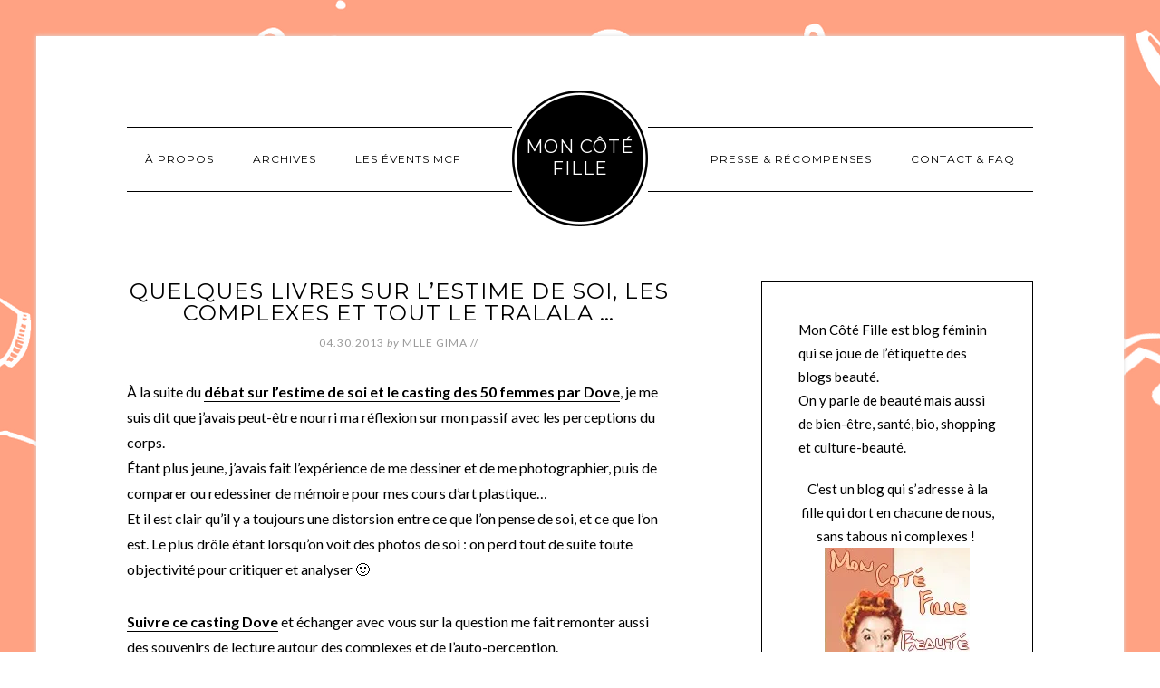

--- FILE ---
content_type: text/html; charset=UTF-8
request_url: http://www.moncotefille.net/tag/complexes/
body_size: 17208
content:
<!DOCTYPE html>
<html lang="fr-FR">
<head >
<meta charset="UTF-8" />
<meta name="viewport" content="width=device-width, initial-scale=1" />
<title>complexes</title>
<meta name='robots' content='max-image-preview:large' />
	<style>img:is([sizes="auto" i], [sizes^="auto," i]) { contain-intrinsic-size: 3000px 1500px }</style>
	<link rel='dns-prefetch' href='//secure.gravatar.com' />
<link rel='dns-prefetch' href='//stats.wp.com' />
<link rel='dns-prefetch' href='//fonts.googleapis.com' />
<link rel='dns-prefetch' href='//v0.wordpress.com' />
<link rel='dns-prefetch' href='//jetpack.wordpress.com' />
<link rel='dns-prefetch' href='//s0.wp.com' />
<link rel='dns-prefetch' href='//public-api.wordpress.com' />
<link rel='dns-prefetch' href='//0.gravatar.com' />
<link rel='dns-prefetch' href='//1.gravatar.com' />
<link rel='dns-prefetch' href='//2.gravatar.com' />
<link rel='dns-prefetch' href='//widgets.wp.com' />
<link rel='preconnect' href='//i0.wp.com' />
<link rel="alternate" type="application/rss+xml" title="Mon Côté Fille &raquo; Flux" href="https://www.moncotefille.net/feed/" />
<link rel="alternate" type="application/rss+xml" title="Mon Côté Fille &raquo; Flux des commentaires" href="https://www.moncotefille.net/comments/feed/" />
<link rel="alternate" type="application/rss+xml" title="Mon Côté Fille &raquo; Flux de l’étiquette complexes" href="https://www.moncotefille.net/tag/complexes/feed/" />
<link rel="canonical" href="https://www.moncotefille.net/tag/complexes/" />
<script type="text/javascript">
/* <![CDATA[ */
window._wpemojiSettings = {"baseUrl":"https:\/\/s.w.org\/images\/core\/emoji\/16.0.1\/72x72\/","ext":".png","svgUrl":"https:\/\/s.w.org\/images\/core\/emoji\/16.0.1\/svg\/","svgExt":".svg","source":{"concatemoji":"https:\/\/www.moncotefille.net\/wp-includes\/js\/wp-emoji-release.min.js?ver=6.8.3"}};
/*! This file is auto-generated */
!function(s,n){var o,i,e;function c(e){try{var t={supportTests:e,timestamp:(new Date).valueOf()};sessionStorage.setItem(o,JSON.stringify(t))}catch(e){}}function p(e,t,n){e.clearRect(0,0,e.canvas.width,e.canvas.height),e.fillText(t,0,0);var t=new Uint32Array(e.getImageData(0,0,e.canvas.width,e.canvas.height).data),a=(e.clearRect(0,0,e.canvas.width,e.canvas.height),e.fillText(n,0,0),new Uint32Array(e.getImageData(0,0,e.canvas.width,e.canvas.height).data));return t.every(function(e,t){return e===a[t]})}function u(e,t){e.clearRect(0,0,e.canvas.width,e.canvas.height),e.fillText(t,0,0);for(var n=e.getImageData(16,16,1,1),a=0;a<n.data.length;a++)if(0!==n.data[a])return!1;return!0}function f(e,t,n,a){switch(t){case"flag":return n(e,"\ud83c\udff3\ufe0f\u200d\u26a7\ufe0f","\ud83c\udff3\ufe0f\u200b\u26a7\ufe0f")?!1:!n(e,"\ud83c\udde8\ud83c\uddf6","\ud83c\udde8\u200b\ud83c\uddf6")&&!n(e,"\ud83c\udff4\udb40\udc67\udb40\udc62\udb40\udc65\udb40\udc6e\udb40\udc67\udb40\udc7f","\ud83c\udff4\u200b\udb40\udc67\u200b\udb40\udc62\u200b\udb40\udc65\u200b\udb40\udc6e\u200b\udb40\udc67\u200b\udb40\udc7f");case"emoji":return!a(e,"\ud83e\udedf")}return!1}function g(e,t,n,a){var r="undefined"!=typeof WorkerGlobalScope&&self instanceof WorkerGlobalScope?new OffscreenCanvas(300,150):s.createElement("canvas"),o=r.getContext("2d",{willReadFrequently:!0}),i=(o.textBaseline="top",o.font="600 32px Arial",{});return e.forEach(function(e){i[e]=t(o,e,n,a)}),i}function t(e){var t=s.createElement("script");t.src=e,t.defer=!0,s.head.appendChild(t)}"undefined"!=typeof Promise&&(o="wpEmojiSettingsSupports",i=["flag","emoji"],n.supports={everything:!0,everythingExceptFlag:!0},e=new Promise(function(e){s.addEventListener("DOMContentLoaded",e,{once:!0})}),new Promise(function(t){var n=function(){try{var e=JSON.parse(sessionStorage.getItem(o));if("object"==typeof e&&"number"==typeof e.timestamp&&(new Date).valueOf()<e.timestamp+604800&&"object"==typeof e.supportTests)return e.supportTests}catch(e){}return null}();if(!n){if("undefined"!=typeof Worker&&"undefined"!=typeof OffscreenCanvas&&"undefined"!=typeof URL&&URL.createObjectURL&&"undefined"!=typeof Blob)try{var e="postMessage("+g.toString()+"("+[JSON.stringify(i),f.toString(),p.toString(),u.toString()].join(",")+"));",a=new Blob([e],{type:"text/javascript"}),r=new Worker(URL.createObjectURL(a),{name:"wpTestEmojiSupports"});return void(r.onmessage=function(e){c(n=e.data),r.terminate(),t(n)})}catch(e){}c(n=g(i,f,p,u))}t(n)}).then(function(e){for(var t in e)n.supports[t]=e[t],n.supports.everything=n.supports.everything&&n.supports[t],"flag"!==t&&(n.supports.everythingExceptFlag=n.supports.everythingExceptFlag&&n.supports[t]);n.supports.everythingExceptFlag=n.supports.everythingExceptFlag&&!n.supports.flag,n.DOMReady=!1,n.readyCallback=function(){n.DOMReady=!0}}).then(function(){return e}).then(function(){var e;n.supports.everything||(n.readyCallback(),(e=n.source||{}).concatemoji?t(e.concatemoji):e.wpemoji&&e.twemoji&&(t(e.twemoji),t(e.wpemoji)))}))}((window,document),window._wpemojiSettings);
/* ]]> */
</script>
<link rel='stylesheet' id='modern-studio-pro-theme-css' href='https://www.moncotefille.net/wp-content/themes/modern-studio-pro/style.css?ver=1.0' type='text/css' media='all' />
<style id='modern-studio-pro-theme-inline-css' type='text/css'>

		a,
		.after-entry a:hover,
		.archive-description a:hover,
		.author-box a:hover,
		.breadcrumb a:hover,
		.comment-respond a:hover,
		.entry-comments a:hover,
		.entry-content a:hover,
		.entry-title a:hover,
		.footer-widgets a:hover,
		.genesis-nav-menu a:hover,
		.genesis-nav-menu .sub-menu a:hover,
		.pagination a:hover,
		.sidebar a:hover,
		.site-footer a:hover,
		.sticky-message a:hover {
			color: #000000;
		}
		
		.after-entry a,
		.after-entry a:hover,
		.archive-description a,
		.archive-description a:hover,
		.author-box a,
		.author-box a:hover,
		.breadcrumb a,		
		.breadcrumb a:hover,
		.comment-respond a,
		.comment-respond a:hover,
		.entry-comments a,
		.entry-comments a:hover,
		.entry-content a,
		.entry-content a:hover,
		.footer-widgets a,
		.footer-widgets a:hover,
		.pagination a,
		.pagination a:hover,
		.sidebar a,
		.sidebar a:hover,		
		.site-footer a,
		.site-footer a:hover,
		.sticky-message a,
		.sticky-message a:hover {
			border-color: #000000;
		}
		
</style>
<style id='wp-emoji-styles-inline-css' type='text/css'>

	img.wp-smiley, img.emoji {
		display: inline !important;
		border: none !important;
		box-shadow: none !important;
		height: 1em !important;
		width: 1em !important;
		margin: 0 0.07em !important;
		vertical-align: -0.1em !important;
		background: none !important;
		padding: 0 !important;
	}
</style>
<link rel='stylesheet' id='wp-block-library-css' href='https://www.moncotefille.net/wp-includes/css/dist/block-library/style.min.css?ver=6.8.3' type='text/css' media='all' />
<style id='classic-theme-styles-inline-css' type='text/css'>
/*! This file is auto-generated */
.wp-block-button__link{color:#fff;background-color:#32373c;border-radius:9999px;box-shadow:none;text-decoration:none;padding:calc(.667em + 2px) calc(1.333em + 2px);font-size:1.125em}.wp-block-file__button{background:#32373c;color:#fff;text-decoration:none}
</style>
<link rel='stylesheet' id='mediaelement-css' href='https://www.moncotefille.net/wp-includes/js/mediaelement/mediaelementplayer-legacy.min.css?ver=4.2.17' type='text/css' media='all' />
<link rel='stylesheet' id='wp-mediaelement-css' href='https://www.moncotefille.net/wp-includes/js/mediaelement/wp-mediaelement.min.css?ver=6.8.3' type='text/css' media='all' />
<style id='jetpack-sharing-buttons-style-inline-css' type='text/css'>
.jetpack-sharing-buttons__services-list{display:flex;flex-direction:row;flex-wrap:wrap;gap:0;list-style-type:none;margin:5px;padding:0}.jetpack-sharing-buttons__services-list.has-small-icon-size{font-size:12px}.jetpack-sharing-buttons__services-list.has-normal-icon-size{font-size:16px}.jetpack-sharing-buttons__services-list.has-large-icon-size{font-size:24px}.jetpack-sharing-buttons__services-list.has-huge-icon-size{font-size:36px}@media print{.jetpack-sharing-buttons__services-list{display:none!important}}.editor-styles-wrapper .wp-block-jetpack-sharing-buttons{gap:0;padding-inline-start:0}ul.jetpack-sharing-buttons__services-list.has-background{padding:1.25em 2.375em}
</style>
<style id='global-styles-inline-css' type='text/css'>
:root{--wp--preset--aspect-ratio--square: 1;--wp--preset--aspect-ratio--4-3: 4/3;--wp--preset--aspect-ratio--3-4: 3/4;--wp--preset--aspect-ratio--3-2: 3/2;--wp--preset--aspect-ratio--2-3: 2/3;--wp--preset--aspect-ratio--16-9: 16/9;--wp--preset--aspect-ratio--9-16: 9/16;--wp--preset--color--black: #000000;--wp--preset--color--cyan-bluish-gray: #abb8c3;--wp--preset--color--white: #ffffff;--wp--preset--color--pale-pink: #f78da7;--wp--preset--color--vivid-red: #cf2e2e;--wp--preset--color--luminous-vivid-orange: #ff6900;--wp--preset--color--luminous-vivid-amber: #fcb900;--wp--preset--color--light-green-cyan: #7bdcb5;--wp--preset--color--vivid-green-cyan: #00d084;--wp--preset--color--pale-cyan-blue: #8ed1fc;--wp--preset--color--vivid-cyan-blue: #0693e3;--wp--preset--color--vivid-purple: #9b51e0;--wp--preset--gradient--vivid-cyan-blue-to-vivid-purple: linear-gradient(135deg,rgba(6,147,227,1) 0%,rgb(155,81,224) 100%);--wp--preset--gradient--light-green-cyan-to-vivid-green-cyan: linear-gradient(135deg,rgb(122,220,180) 0%,rgb(0,208,130) 100%);--wp--preset--gradient--luminous-vivid-amber-to-luminous-vivid-orange: linear-gradient(135deg,rgba(252,185,0,1) 0%,rgba(255,105,0,1) 100%);--wp--preset--gradient--luminous-vivid-orange-to-vivid-red: linear-gradient(135deg,rgba(255,105,0,1) 0%,rgb(207,46,46) 100%);--wp--preset--gradient--very-light-gray-to-cyan-bluish-gray: linear-gradient(135deg,rgb(238,238,238) 0%,rgb(169,184,195) 100%);--wp--preset--gradient--cool-to-warm-spectrum: linear-gradient(135deg,rgb(74,234,220) 0%,rgb(151,120,209) 20%,rgb(207,42,186) 40%,rgb(238,44,130) 60%,rgb(251,105,98) 80%,rgb(254,248,76) 100%);--wp--preset--gradient--blush-light-purple: linear-gradient(135deg,rgb(255,206,236) 0%,rgb(152,150,240) 100%);--wp--preset--gradient--blush-bordeaux: linear-gradient(135deg,rgb(254,205,165) 0%,rgb(254,45,45) 50%,rgb(107,0,62) 100%);--wp--preset--gradient--luminous-dusk: linear-gradient(135deg,rgb(255,203,112) 0%,rgb(199,81,192) 50%,rgb(65,88,208) 100%);--wp--preset--gradient--pale-ocean: linear-gradient(135deg,rgb(255,245,203) 0%,rgb(182,227,212) 50%,rgb(51,167,181) 100%);--wp--preset--gradient--electric-grass: linear-gradient(135deg,rgb(202,248,128) 0%,rgb(113,206,126) 100%);--wp--preset--gradient--midnight: linear-gradient(135deg,rgb(2,3,129) 0%,rgb(40,116,252) 100%);--wp--preset--font-size--small: 13px;--wp--preset--font-size--medium: 20px;--wp--preset--font-size--large: 36px;--wp--preset--font-size--x-large: 42px;--wp--preset--spacing--20: 0.44rem;--wp--preset--spacing--30: 0.67rem;--wp--preset--spacing--40: 1rem;--wp--preset--spacing--50: 1.5rem;--wp--preset--spacing--60: 2.25rem;--wp--preset--spacing--70: 3.38rem;--wp--preset--spacing--80: 5.06rem;--wp--preset--shadow--natural: 6px 6px 9px rgba(0, 0, 0, 0.2);--wp--preset--shadow--deep: 12px 12px 50px rgba(0, 0, 0, 0.4);--wp--preset--shadow--sharp: 6px 6px 0px rgba(0, 0, 0, 0.2);--wp--preset--shadow--outlined: 6px 6px 0px -3px rgba(255, 255, 255, 1), 6px 6px rgba(0, 0, 0, 1);--wp--preset--shadow--crisp: 6px 6px 0px rgba(0, 0, 0, 1);}:where(.is-layout-flex){gap: 0.5em;}:where(.is-layout-grid){gap: 0.5em;}body .is-layout-flex{display: flex;}.is-layout-flex{flex-wrap: wrap;align-items: center;}.is-layout-flex > :is(*, div){margin: 0;}body .is-layout-grid{display: grid;}.is-layout-grid > :is(*, div){margin: 0;}:where(.wp-block-columns.is-layout-flex){gap: 2em;}:where(.wp-block-columns.is-layout-grid){gap: 2em;}:where(.wp-block-post-template.is-layout-flex){gap: 1.25em;}:where(.wp-block-post-template.is-layout-grid){gap: 1.25em;}.has-black-color{color: var(--wp--preset--color--black) !important;}.has-cyan-bluish-gray-color{color: var(--wp--preset--color--cyan-bluish-gray) !important;}.has-white-color{color: var(--wp--preset--color--white) !important;}.has-pale-pink-color{color: var(--wp--preset--color--pale-pink) !important;}.has-vivid-red-color{color: var(--wp--preset--color--vivid-red) !important;}.has-luminous-vivid-orange-color{color: var(--wp--preset--color--luminous-vivid-orange) !important;}.has-luminous-vivid-amber-color{color: var(--wp--preset--color--luminous-vivid-amber) !important;}.has-light-green-cyan-color{color: var(--wp--preset--color--light-green-cyan) !important;}.has-vivid-green-cyan-color{color: var(--wp--preset--color--vivid-green-cyan) !important;}.has-pale-cyan-blue-color{color: var(--wp--preset--color--pale-cyan-blue) !important;}.has-vivid-cyan-blue-color{color: var(--wp--preset--color--vivid-cyan-blue) !important;}.has-vivid-purple-color{color: var(--wp--preset--color--vivid-purple) !important;}.has-black-background-color{background-color: var(--wp--preset--color--black) !important;}.has-cyan-bluish-gray-background-color{background-color: var(--wp--preset--color--cyan-bluish-gray) !important;}.has-white-background-color{background-color: var(--wp--preset--color--white) !important;}.has-pale-pink-background-color{background-color: var(--wp--preset--color--pale-pink) !important;}.has-vivid-red-background-color{background-color: var(--wp--preset--color--vivid-red) !important;}.has-luminous-vivid-orange-background-color{background-color: var(--wp--preset--color--luminous-vivid-orange) !important;}.has-luminous-vivid-amber-background-color{background-color: var(--wp--preset--color--luminous-vivid-amber) !important;}.has-light-green-cyan-background-color{background-color: var(--wp--preset--color--light-green-cyan) !important;}.has-vivid-green-cyan-background-color{background-color: var(--wp--preset--color--vivid-green-cyan) !important;}.has-pale-cyan-blue-background-color{background-color: var(--wp--preset--color--pale-cyan-blue) !important;}.has-vivid-cyan-blue-background-color{background-color: var(--wp--preset--color--vivid-cyan-blue) !important;}.has-vivid-purple-background-color{background-color: var(--wp--preset--color--vivid-purple) !important;}.has-black-border-color{border-color: var(--wp--preset--color--black) !important;}.has-cyan-bluish-gray-border-color{border-color: var(--wp--preset--color--cyan-bluish-gray) !important;}.has-white-border-color{border-color: var(--wp--preset--color--white) !important;}.has-pale-pink-border-color{border-color: var(--wp--preset--color--pale-pink) !important;}.has-vivid-red-border-color{border-color: var(--wp--preset--color--vivid-red) !important;}.has-luminous-vivid-orange-border-color{border-color: var(--wp--preset--color--luminous-vivid-orange) !important;}.has-luminous-vivid-amber-border-color{border-color: var(--wp--preset--color--luminous-vivid-amber) !important;}.has-light-green-cyan-border-color{border-color: var(--wp--preset--color--light-green-cyan) !important;}.has-vivid-green-cyan-border-color{border-color: var(--wp--preset--color--vivid-green-cyan) !important;}.has-pale-cyan-blue-border-color{border-color: var(--wp--preset--color--pale-cyan-blue) !important;}.has-vivid-cyan-blue-border-color{border-color: var(--wp--preset--color--vivid-cyan-blue) !important;}.has-vivid-purple-border-color{border-color: var(--wp--preset--color--vivid-purple) !important;}.has-vivid-cyan-blue-to-vivid-purple-gradient-background{background: var(--wp--preset--gradient--vivid-cyan-blue-to-vivid-purple) !important;}.has-light-green-cyan-to-vivid-green-cyan-gradient-background{background: var(--wp--preset--gradient--light-green-cyan-to-vivid-green-cyan) !important;}.has-luminous-vivid-amber-to-luminous-vivid-orange-gradient-background{background: var(--wp--preset--gradient--luminous-vivid-amber-to-luminous-vivid-orange) !important;}.has-luminous-vivid-orange-to-vivid-red-gradient-background{background: var(--wp--preset--gradient--luminous-vivid-orange-to-vivid-red) !important;}.has-very-light-gray-to-cyan-bluish-gray-gradient-background{background: var(--wp--preset--gradient--very-light-gray-to-cyan-bluish-gray) !important;}.has-cool-to-warm-spectrum-gradient-background{background: var(--wp--preset--gradient--cool-to-warm-spectrum) !important;}.has-blush-light-purple-gradient-background{background: var(--wp--preset--gradient--blush-light-purple) !important;}.has-blush-bordeaux-gradient-background{background: var(--wp--preset--gradient--blush-bordeaux) !important;}.has-luminous-dusk-gradient-background{background: var(--wp--preset--gradient--luminous-dusk) !important;}.has-pale-ocean-gradient-background{background: var(--wp--preset--gradient--pale-ocean) !important;}.has-electric-grass-gradient-background{background: var(--wp--preset--gradient--electric-grass) !important;}.has-midnight-gradient-background{background: var(--wp--preset--gradient--midnight) !important;}.has-small-font-size{font-size: var(--wp--preset--font-size--small) !important;}.has-medium-font-size{font-size: var(--wp--preset--font-size--medium) !important;}.has-large-font-size{font-size: var(--wp--preset--font-size--large) !important;}.has-x-large-font-size{font-size: var(--wp--preset--font-size--x-large) !important;}
:where(.wp-block-post-template.is-layout-flex){gap: 1.25em;}:where(.wp-block-post-template.is-layout-grid){gap: 1.25em;}
:where(.wp-block-columns.is-layout-flex){gap: 2em;}:where(.wp-block-columns.is-layout-grid){gap: 2em;}
:root :where(.wp-block-pullquote){font-size: 1.5em;line-height: 1.6;}
</style>
<link rel='stylesheet' id='dashicons-css' href='https://www.moncotefille.net/wp-includes/css/dashicons.min.css?ver=6.8.3' type='text/css' media='all' />
<link rel='stylesheet' id='google-fonts-css' href='//fonts.googleapis.com/css?family=Lato%3A400%2C700%2C400italic%7CMontserrat&#038;ver=1.0' type='text/css' media='all' />
<link rel='stylesheet' id='jetpack_likes-css' href='https://www.moncotefille.net/wp-content/plugins/jetpack/modules/likes/style.css?ver=15.4' type='text/css' media='all' />
<link rel='stylesheet' id='jetpack-swiper-library-css' href='https://www.moncotefille.net/wp-content/plugins/jetpack/_inc/blocks/swiper.css?ver=15.4' type='text/css' media='all' />
<link rel='stylesheet' id='jetpack-carousel-css' href='https://www.moncotefille.net/wp-content/plugins/jetpack/modules/carousel/jetpack-carousel.css?ver=15.4' type='text/css' media='all' />
<script type="text/javascript" src="https://www.moncotefille.net/wp-includes/js/jquery/jquery.min.js?ver=3.7.1" id="jquery-core-js"></script>
<script type="text/javascript" src="https://www.moncotefille.net/wp-includes/js/jquery/jquery-migrate.min.js?ver=3.4.1" id="jquery-migrate-js"></script>
<script type="text/javascript" src="https://www.moncotefille.net/wp-content/themes/modern-studio-pro/js/responsive-menu.js?ver=1.0.0" id="ms-responsive-menu-js"></script>
<script type="text/javascript" src="https://www.moncotefille.net/wp-content/themes/modern-studio-pro/js/sticky-message.js?ver=1.0.0" id="ms-sticky-message-js"></script>
<link rel="https://api.w.org/" href="https://www.moncotefille.net/wp-json/" /><link rel="alternate" title="JSON" type="application/json" href="https://www.moncotefille.net/wp-json/wp/v2/tags/1997" /><link rel="EditURI" type="application/rsd+xml" title="RSD" href="https://www.moncotefille.net/xmlrpc.php?rsd" />
	<style>img#wpstats{display:none}</style>
		<link rel="pingback" href="https://www.moncotefille.net/xmlrpc.php" />
<style type="text/css" id="custom-background-css">
body.custom-background { background-image: url("https://www.moncotefille.net/www.moncotefillenet/wp-content/uploads/images/2015/07/gr-3.png"); background-position: center top; background-size: auto; background-repeat: no-repeat; background-attachment: fixed; }
</style>
	
<!-- Jetpack Open Graph Tags -->
<meta property="og:type" content="website" />
<meta property="og:title" content="complexes" />
<meta property="og:url" content="https://www.moncotefille.net/tag/complexes/" />
<meta property="og:site_name" content="Mon Côté Fille" />
<meta property="og:image" content="https://s0.wp.com/i/blank.jpg" />
<meta property="og:image:width" content="200" />
<meta property="og:image:height" content="200" />
<meta property="og:image:alt" content="" />
<meta property="og:locale" content="fr_FR" />

<!-- End Jetpack Open Graph Tags -->
<link rel="icon" href="https://i0.wp.com/www.moncotefille.net/www.moncotefillenet/wp-content/uploads/images/2018/05/cropped-32116632_1949907321687761_2654087276925026304_n.png?fit=32%2C32&#038;ssl=1" sizes="32x32" />
<link rel="icon" href="https://i0.wp.com/www.moncotefille.net/www.moncotefillenet/wp-content/uploads/images/2018/05/cropped-32116632_1949907321687761_2654087276925026304_n.png?fit=165%2C165&#038;ssl=1" sizes="192x192" />
<link rel="apple-touch-icon" href="https://i0.wp.com/www.moncotefille.net/www.moncotefillenet/wp-content/uploads/images/2018/05/cropped-32116632_1949907321687761_2654087276925026304_n.png?fit=165%2C165&#038;ssl=1" />
<meta name="msapplication-TileImage" content="https://i0.wp.com/www.moncotefille.net/www.moncotefillenet/wp-content/uploads/images/2018/05/cropped-32116632_1949907321687761_2654087276925026304_n.png?fit=165%2C165&#038;ssl=1" />
</head>
<body class="archive tag tag-complexes tag-1997 custom-background wp-theme-genesis wp-child-theme-modern-studio-pro custom-header header-full-width content-sidebar genesis-breadcrumbs-hidden genesis-footer-widgets-hidden" itemscope itemtype="https://schema.org/WebPage"><div class="site-container"><header class="site-header" itemscope itemtype="https://schema.org/WPHeader"><div class="wrap"><div class="title-area"><p class="site-title" itemprop="headline"><a href="https://www.moncotefille.net/">Mon Côté Fille</a></p><p class="site-description" itemprop="description">Blog beauté et wellness sans tabous ni complexes !</p></div></div></header><div class="navigation-container"><nav class="nav-primary" aria-label="Principal" itemscope itemtype="https://schema.org/SiteNavigationElement"><div class="wrap"><ul id="menu-header-gauche" class="menu genesis-nav-menu menu-primary"><li id="menu-item-14895" class="menu-item menu-item-type-post_type menu-item-object-page menu-item-14895"><a href="https://www.moncotefille.net/a-propos/" itemprop="url"><span itemprop="name">À propos</span></a></li>
<li id="menu-item-14894" class="menu-item menu-item-type-post_type menu-item-object-page menu-item-14894"><a href="https://www.moncotefille.net/archives/" itemprop="url"><span itemprop="name">Archives</span></a></li>
<li id="menu-item-14896" class="menu-item menu-item-type-post_type menu-item-object-page menu-item-14896"><a href="https://www.moncotefille.net/les-evenements-de-mon-cote-fille/" itemprop="url"><span itemprop="name">Les évents MCF</span></a></li>
</ul></div></nav><nav class="nav-secondary" aria-label="Secondaire" itemscope itemtype="https://schema.org/SiteNavigationElement"><div class="wrap"><ul id="menu-header-droite" class="menu genesis-nav-menu menu-secondary"><li id="menu-item-9458" class="menu-item menu-item-type-post_type menu-item-object-page menu-item-9458"><a href="https://www.moncotefille.net/revue-de-presse/" itemprop="url"><span itemprop="name">Presse &#038; Récompenses</span></a></li>
<li id="menu-item-9459" class="menu-item menu-item-type-post_type menu-item-object-page menu-item-9459"><a href="https://www.moncotefille.net/contact/" itemprop="url"><span itemprop="name">Contact &#038; FAQ</span></a></li>
</ul></div></nav></div><div class="site-inner"><div class="content-sidebar-wrap"><main class="content"><article class="post-12709 post type-post status-publish format-standard category-publi-redactionnel category-livres-culture-beaute tag-casting-dove tag-complexes tag-dove tag-estime-de-soi entry" aria-label="Quelques livres sur l&#8217;estime de soi, les complexes et tout le tralala &#8230;" itemscope itemtype="https://schema.org/CreativeWork"><header class="entry-header"><h2 class="entry-title" itemprop="headline"><a class="entry-title-link" rel="bookmark" href="https://www.moncotefille.net/livres-sur-theme-estime-de-soit/">Quelques livres sur l&#8217;estime de soi, les complexes et tout le tralala &#8230;</a></h2>
<p class="entry-meta"><time class="entry-time" itemprop="datePublished" datetime="2013-04-30T07:59:49+02:00">04.30.2013</time> <span class="by">by</span> <span class="entry-author" itemprop="author" itemscope itemtype="https://schema.org/Person"><a href="https://www.moncotefille.net/author/mlle-gima/" class="entry-author-link" rel="author" itemprop="url"><span class="entry-author-name" itemprop="name">Mlle Gima</span></a></span> //  </p></header><div class="entry-content" itemprop="text"><p>À la suite du <a href="https://web.archive.org/web/20230609143144/https://www.moncotefille.net/2013/04/debat-complexes-et-estime-de-soi/">débat sur l&#8217;estime de soi et le <strong>casting des 50 femmes par Dove</strong></a>, je me suis dit que j&#8217;avais peut-être nourri ma réflexion sur mon passif avec les perceptions du corps.<br />
Étant plus jeune, j&#8217;avais fait l’expérience de me dessiner et de me photographier, puis de comparer ou redessiner de mémoire pour mes cours d&#8217;art plastique&#8230;<br />
Et il est clair qu&#8217;il y a toujours une distorsion entre ce que l&#8217;on pense de soi, et ce que l&#8217;on est. Le plus drôle étant lorsqu&#8217;on voit des photos de soi : on perd tout de suite toute objectivité pour critiquer et analyser 🙂</p>
<p><a href="https://www.moncotefille.net/2013/04/dove-lance-une-nouvelle-campagne-toutes-belles-toutes-differentes/">Suivre ce casting Dove</a> et échanger avec vous sur la question me fait remonter aussi des souvenirs de lecture autour des complexes et de l&#8217;auto-perception.<br />
Je me suis donc dit qu&#8217;il serait intéressant de partager <strong>les lectures</strong> que l&#8217;on a pu avoir et qui nous ont influencé/aidé/perturbée sur le sujet ?</p>
<p>Personnellement, il y a deux livres dont j&#8217;aimerais vous parler.</p>
<p><strong>&#8211; <a href="https://amzn.to/405gElq">In the Clothes Named Fat</a> &#8211; Moyoco Anno</strong> – editions Kana</p>
<p><img data-recalc-dims="1" decoding="async" data-attachment-id="17570" data-permalink="https://www.moncotefille.net/livres-sur-theme-estime-de-soit/manga-in-the-clothes-named-fat/" data-orig-file="https://i0.wp.com/www.moncotefille.net/www.moncotefillenet/wp-content/uploads/images/2013/04/manga-in-the-clothes-named-fat.jpg?fit=355%2C522&amp;ssl=1" data-orig-size="355,522" data-comments-opened="1" data-image-meta="{&quot;aperture&quot;:&quot;0&quot;,&quot;credit&quot;:&quot;&quot;,&quot;camera&quot;:&quot;&quot;,&quot;caption&quot;:&quot;&quot;,&quot;created_timestamp&quot;:&quot;0&quot;,&quot;copyright&quot;:&quot;&quot;,&quot;focal_length&quot;:&quot;0&quot;,&quot;iso&quot;:&quot;0&quot;,&quot;shutter_speed&quot;:&quot;0&quot;,&quot;title&quot;:&quot;&quot;,&quot;orientation&quot;:&quot;0&quot;}" data-image-title="manga-in-the-clothes-named-fat" data-image-description="" data-image-caption="" data-medium-file="https://i0.wp.com/www.moncotefille.net/www.moncotefillenet/wp-content/uploads/images/2013/04/manga-in-the-clothes-named-fat.jpg?fit=204%2C300&amp;ssl=1" data-large-file="https://i0.wp.com/www.moncotefille.net/www.moncotefillenet/wp-content/uploads/images/2013/04/manga-in-the-clothes-named-fat.jpg?fit=355%2C522&amp;ssl=1" class=" wp-image-17570 alignleft" src="https://i0.wp.com/www.moncotefille.net/www.moncotefillenet/wp-content/uploads/images/2013/04/manga-in-the-clothes-named-fat.jpg?resize=185%2C272&#038;ssl=1" alt="" width="185" height="272" srcset="https://i0.wp.com/www.moncotefille.net/www.moncotefillenet/wp-content/uploads/images/2013/04/manga-in-the-clothes-named-fat.jpg?w=355&amp;ssl=1 355w, https://i0.wp.com/www.moncotefille.net/www.moncotefillenet/wp-content/uploads/images/2013/04/manga-in-the-clothes-named-fat.jpg?resize=204%2C300&amp;ssl=1 204w, https://i0.wp.com/www.moncotefille.net/www.moncotefillenet/wp-content/uploads/images/2013/04/manga-in-the-clothes-named-fat.jpg?resize=300%2C441&amp;ssl=1 300w" sizes="(max-width: 185px) 100vw, 185px" /></p>
<p>Ce premier livre est un manga que j&#8217;avais trouvé un peu par accident. L&#8217;histoire d&#8217;une jeune fille plutôt boulotte qui fait front sur ce sujet jusqu&#8217;au jour où son petit ami la trompe avec une fille mince.<br />
Elle prend alors la décision devenir mince. Et là&#8230;</p>
<p>On suit l’héroïne dans son évolution, elle qui veut quitter &#8220;son vêtement de gras&#8221;.<br />
C&#8217;est léger mais, du coup, assez cynique car au fur et à mesure qu&#8217;elle devient comme les autres et comme lui dit la société, elle se perd et ce détruit.</p>
<p>On pourrait dire que c&#8217;est une fable moralisatrice mais pas du tout. C’est plutôt un récit ironique qui a l&#8217;avantage de poser les mêmes questions que les campagnes Dove que je vous ai montré : faut-il se laisser exposé et malmené par la perception de la beauté qu&#8217;on nous impose ?</p>
<p>&#8211;  <strong><a href="https://amzn.to/3Qrd2af">Un corps parfait</a></strong> &#8211; Eve Ensler – éditions Denoël</p>
<p><img data-recalc-dims="1" decoding="async" data-attachment-id="17571" data-permalink="https://www.moncotefille.net/livres-sur-theme-estime-de-soit/couverture-un-corps-parfait/" data-orig-file="https://i0.wp.com/www.moncotefille.net/www.moncotefillenet/wp-content/uploads/images/2013/04/couverture-un-corps-parfait.jpg?fit=361%2C522&amp;ssl=1" data-orig-size="361,522" data-comments-opened="1" data-image-meta="{&quot;aperture&quot;:&quot;0&quot;,&quot;credit&quot;:&quot;&quot;,&quot;camera&quot;:&quot;&quot;,&quot;caption&quot;:&quot;&quot;,&quot;created_timestamp&quot;:&quot;0&quot;,&quot;copyright&quot;:&quot;&quot;,&quot;focal_length&quot;:&quot;0&quot;,&quot;iso&quot;:&quot;0&quot;,&quot;shutter_speed&quot;:&quot;0&quot;,&quot;title&quot;:&quot;&quot;,&quot;orientation&quot;:&quot;0&quot;}" data-image-title="couverture-un-corps-parfait" data-image-description="" data-image-caption="" data-medium-file="https://i0.wp.com/www.moncotefille.net/www.moncotefillenet/wp-content/uploads/images/2013/04/couverture-un-corps-parfait.jpg?fit=207%2C300&amp;ssl=1" data-large-file="https://i0.wp.com/www.moncotefille.net/www.moncotefillenet/wp-content/uploads/images/2013/04/couverture-un-corps-parfait.jpg?fit=361%2C522&amp;ssl=1" class="wp-image-17571 alignleft" src="https://i0.wp.com/www.moncotefille.net/www.moncotefillenet/wp-content/uploads/images/2013/04/couverture-un-corps-parfait.jpg?resize=104%2C151&#038;ssl=1" alt="" width="104" height="151" srcset="https://i0.wp.com/www.moncotefille.net/www.moncotefillenet/wp-content/uploads/images/2013/04/couverture-un-corps-parfait.jpg?w=361&amp;ssl=1 361w, https://i0.wp.com/www.moncotefille.net/www.moncotefillenet/wp-content/uploads/images/2013/04/couverture-un-corps-parfait.jpg?resize=207%2C300&amp;ssl=1 207w, https://i0.wp.com/www.moncotefille.net/www.moncotefillenet/wp-content/uploads/images/2013/04/couverture-un-corps-parfait.jpg?resize=300%2C434&amp;ssl=1 300w" sizes="(max-width: 104px) 100vw, 104px" /></p>
<p>Pour bien comprendre ce livre, il faut se rappeler qu&#8217;il est écrit par l&#8217;auteur des &#8220;monologues du vagin&#8221;. Mais pour vraiment apprécier ce livre, il faut oublier qu&#8217;il est écrit par l&#8217;auteur des &#8220;monologues du Vagin&#8221;. Car dans un corps parfait, Eve Ensler met tout son humour et sa non-objectivité au service de la critique des corps manipulé et revu par les médias ou la société.</p>
<p>Ne vous attendez donc pas à un livre objectif et posé. Mais sachez vous détacher des exagérations car ce pamphlet qui se refuse à l&#8217;être est un franc moment de rigolade où l&#8217;on apprend à &#8220;se rire de ce qui gêne&#8221;.<br />
J&#8217;ai beaucoup aimé ce regard sur des &#8220;prototypes féminin&#8221; qui vivent face à la tyrannie du corps parfait, avec succès ou pas, et la mise en parallèle exagéré par l&#8217;auteur et ses problèmes de ventre flapi.<br />
Ça aide à relativiser, mais ça aide aussi à garder un regard alerte sur la question.</p>
<p>Typiquement le genre de livre qui se refile de copine en copines&#8230;</p>
<p>Des livres Témoignage ou roman sur l&#8217;estime de soi, j&#8217;en ai aussi vu sur la thématique de l’obésité. Souvent écrit ou promu par des personnes ayant (ou souffrant)  d’obésité.<br />
Et pour la peine, je vous invite à lire deux critiques de roman sur <a href="http://lebonpoids.canalblog.com/archives/l_obesite_dans_l_art/index.html">le site pondéralement votre</a>&#8230;</p>
<p align="center"><strong>Et vous, qu&#8217;avez-vous lu au sujet des complexes de l&#8217;estime ou de la mésestime de soi ?</strong></p>
</div><footer class="entry-footer"><p class="entry-meta"><span class="entry-categories">Categories // <a href="https://www.moncotefille.net/category/divers/publi-redactionnel/" rel="category tag">Article monétisé</a>, <a href="https://www.moncotefille.net/category/culture-beaute/livres-culture-beaute/" rel="category tag">Livres</a></span> <span class="entry-tags">Tags // <a href="https://www.moncotefille.net/tag/casting-dove/" rel="tag">casting dove</a>, <a href="https://www.moncotefille.net/tag/complexes/" rel="tag">complexes</a>, <a href="https://www.moncotefille.net/tag/dove/" rel="tag">dove</a>, <a href="https://www.moncotefille.net/tag/estime-de-soi/" rel="tag">estime de soi</a></span></p></footer></article><article class="post-12708 post type-post status-publish format-standard category-publi-redactionnel tag-casting-dove tag-complexes tag-dove tag-estime-de-soit entry" aria-label="Débat : complexes  et estime de soi" itemscope itemtype="https://schema.org/CreativeWork"><header class="entry-header"><h2 class="entry-title" itemprop="headline"><a class="entry-title-link" rel="bookmark" href="https://www.moncotefille.net/debat-complexes-et-estime-de-soi/">Débat : complexes  et estime de soi</a></h2>
<p class="entry-meta"><time class="entry-time" itemprop="datePublished" datetime="2013-04-23T07:13:10+02:00">04.23.2013</time> <span class="by">by</span> <span class="entry-author" itemprop="author" itemscope itemtype="https://schema.org/Person"><a href="https://www.moncotefille.net/author/mlle-gima/" class="entry-author-link" rel="author" itemprop="url"><span class="entry-author-name" itemprop="name">Mlle Gima</span></a></span> //  </p></header><div class="entry-content" itemprop="text"><p>Ce sont les derniers jours pour le <strong><a href="https://www.moncotefille.net/2013/04/dove-lance-une-nouvelle-campagne-toutes-belles-toutes-differentes/">casting Dove</a></strong> et, du coup, je suis assez surprise de voir qu’il n’y a que 4 d’entre vous qui participent (en tout cas vous n’êtes que 4 à nous avoir <a href="https://www.moncotefille.net/2013/04/dove-lance-une-nouvelle-campagne-toutes-belles-toutes-differentes/">communiqué votre fiche pour qu’on vote pour vous</a>).</p>
<p>Du coup, ça relance la question soulevée par <a href="https://www.moncotefille.net/2013/04/des-femmes-de-limage-de-soi-et-des-campagnes-de-dove/">l’article sur les vidéos de sensibilisation</a> : pourquoi sait-on toujours ce qui cloche<em>(rait)</em> chez nous mais oublie-t-on à l&#8217;inverse ce qu’on nous envie, ou ce qui devrait faire notre fierté ?</p>
<p>J&#8217;ai trouvé une autre vidéo sur l’expérience des perceptions de soi faite par Dove. Et c&#8217;est toujours cette question des regards et des complexes que l&#8217;on a sur soi qui est mise en évidence :</p>
<p><center><iframe loading="lazy" src="http://www.youtube.com/embed/R9wSFg8x1vA" height="315" width="560" allowfullscreen="" frameborder="0"></iframe></center></p>
<p style="text-align: right;"><em>J&#8217;adore cette vidéo</em> ^^</p>
<p>Je ne peux pas m’empêcher de faire le parallèle : qu’est ce qui fait que vous n’êtes pas plus nombreuses à participer alors qu’on sait qu’il ne s’agit pas d’un concours de beauté mais un concours de fierté ?<br />
<em>Après tout pour participer il suffit juste d’avoir 25 ans et les plus belles photos ?</em></p>
<p>Il n&#8217;y a qu&#8217;à regarder les photos proposées&#8230; Ce ne sont pas forcément les plus &#8220;belles&#8221; qui s&#8217;en sortent le mieux : ce sont celles qui expriment quelque chose !</p>
<p>Donc, questions :</p>
<ul>
<li><em><strong>Qui n&#8217;a pas participé et pourquoi ?</strong></em></li>
<li><em><strong>Qui a participé et a oublié de nous donner le lien de sa fiche pour qu&#8217;on la soutienne ?</strong></em></li>
</ul>
<ul>
<li><strong>Pensez-vous que ce sont nos complexes ou notre manque de confiance qui nous gênent dans notre appréciation de nous-mêmes ?</strong></li>
</ul>
<p style="text-align: right;">Pour vous inscrire jusqu&#8217;à demain, c&#8217;est ici : https://toutesbelles.dove.com/ </p>
</div><footer class="entry-footer"><p class="entry-meta"><span class="entry-categories">Categories // <a href="https://www.moncotefille.net/category/divers/publi-redactionnel/" rel="category tag">Article monétisé</a></span> <span class="entry-tags">Tags // <a href="https://www.moncotefille.net/tag/casting-dove/" rel="tag">casting dove</a>, <a href="https://www.moncotefille.net/tag/complexes/" rel="tag">complexes</a>, <a href="https://www.moncotefille.net/tag/dove/" rel="tag">dove</a>, <a href="https://www.moncotefille.net/tag/estime-de-soit/" rel="tag">estime de soit</a></span></p></footer></article></main><aside class="sidebar sidebar-primary widget-area" role="complementary" aria-label="Barre latérale principale" itemscope itemtype="https://schema.org/WPSideBar"><section id="text-2" class="widget widget_text"><div class="widget-wrap">			<div class="textwidget"><p>Mon Côté Fille est blog féminin qui se joue de l&#8217;étiquette des blogs beauté.<br />
On y parle de beauté mais aussi de bien-être, santé, bio, shopping et culture-beauté.</p>
<p><center>C&#8217;est un blog qui s&#8217;adresse à la fille qui dort en chacune de nous, sans tabous ni complexes ! </center><img loading="lazy" decoding="async" data-recalc-dims="1" class="aligncenter size-full wp-image-18278" src="https://i0.wp.com/www.moncotefille.net/www.moncotefillenet/wp-content/uploads/images/2025/08/banniereMCF.jpg?resize=160%2C240&#038;ssl=1" alt="Mon Côté Fille - blog beauté version 2011" width="160" height="240" /></p>
</div>
		</div></section>
<section id="search-3" class="widget widget_search"><div class="widget-wrap"><h4 class="widget-title widgettitle">Rechercher sur ce site :</h4>
<form class="search-form" method="get" action="https://www.moncotefille.net/" role="search" itemprop="potentialAction" itemscope itemtype="https://schema.org/SearchAction"><input class="search-form-input" type="search" name="s" id="searchform-1" placeholder="Rechercher dans ce site Web" itemprop="query-input"><input class="search-form-submit" type="submit" value="Rechercher"><meta content="https://www.moncotefille.net/?s={s}" itemprop="target"></form></div></section>
<section id="categories-4" class="widget widget_categories"><div class="widget-wrap"><h4 class="widget-title widgettitle">Catégories</h4>

			<ul>
					<li class="cat-item cat-item-841"><a href="https://www.moncotefille.net/category/accessoires-de-beaute-ou-pour-la-sante/">Accessoires beauté /santé</a>
<ul class='children'>
	<li class="cat-item cat-item-1173"><a href="https://www.moncotefille.net/category/accessoires-de-beaute-ou-pour-la-sante/beaute-accessoires-beautesante/">Beauté</a>
</li>
	<li class="cat-item cat-item-1155"><a href="https://www.moncotefille.net/category/accessoires-de-beaute-ou-pour-la-sante/capillaire-accessoires-beautesante/">Capillaire</a>
</li>
	<li class="cat-item cat-item-1156"><a href="https://www.moncotefille.net/category/accessoires-de-beaute-ou-pour-la-sante/epilation-accessoires-beautesante/">Epilation</a>
</li>
	<li class="cat-item cat-item-1158"><a href="https://www.moncotefille.net/category/accessoires-de-beaute-ou-pour-la-sante/hygiene-accessoires-beautesante/">Hygiène</a>
	<ul class='children'>
	<li class="cat-item cat-item-2686"><a href="https://www.moncotefille.net/category/accessoires-de-beaute-ou-pour-la-sante/hygiene-accessoires-beautesante/regles/">Règles</a>
</li>
	</ul>
</li>
	<li class="cat-item cat-item-1157"><a href="https://www.moncotefille.net/category/accessoires-de-beaute-ou-pour-la-sante/minceur-accessoires-beautesante/">Minceur</a>
</li>
</ul>
</li>
	<li class="cat-item cat-item-21"><a href="https://www.moncotefille.net/category/adresses/">Adresses</a>
<ul class='children'>
	<li class="cat-item cat-item-1153"><a href="https://www.moncotefille.net/category/adresses/boutiques/">Boutiques</a>
</li>
	<li class="cat-item cat-item-1152"><a href="https://www.moncotefille.net/category/adresses/coiffeurs-stylistes/">Coiffeurs / Stylistes</a>
</li>
	<li class="cat-item cat-item-2649"><a href="https://www.moncotefille.net/category/adresses/divers-adresses/">Divers</a>
</li>
	<li class="cat-item cat-item-1926"><a href="https://www.moncotefille.net/category/adresses/spa-et-instituts/">Spa et Instituts</a>
	<ul class='children'>
	<li class="cat-item cat-item-1154"><a href="https://www.moncotefille.net/category/adresses/spa-et-instituts/institut-de-beaute/">Institut de beautè</a>
</li>
	<li class="cat-item cat-item-1925"><a href="https://www.moncotefille.net/category/adresses/spa-et-instituts/spa-spa-thalasso/">Spa</a>
</li>
	</ul>
</li>
	<li class="cat-item cat-item-1151"><a href="https://www.moncotefille.net/category/adresses/spa-thalasso/">Thalasso et Thermalisme</a>
	<ul class='children'>
	<li class="cat-item cat-item-631"><a href="https://www.moncotefille.net/category/adresses/spa-thalasso/thalasso/">Thalasso</a>
</li>
	<li class="cat-item cat-item-1924"><a href="https://www.moncotefille.net/category/adresses/spa-thalasso/thermalisme-spa-thalasso/">Thermalisme</a>
</li>
	</ul>
</li>
</ul>
</li>
	<li class="cat-item cat-item-115"><a href="https://www.moncotefille.net/category/bon-plan-concours/">Bon plan et concours</a>
</li>
	<li class="cat-item cat-item-17"><a href="https://www.moncotefille.net/category/cosmetique/">Cosmétiques</a>
<ul class='children'>
	<li class="cat-item cat-item-1428"><a href="https://www.moncotefille.net/category/cosmetique/belles-a-tout-age/">Anti-âge</a>
</li>
	<li class="cat-item cat-item-1843"><a href="https://www.moncotefille.net/category/cosmetique/bain-douche/">Bain &amp; Douche</a>
</li>
	<li class="cat-item cat-item-135"><a href="https://www.moncotefille.net/category/cosmetique/bio/">Bio</a>
</li>
	<li class="cat-item cat-item-1094"><a href="https://www.moncotefille.net/category/cosmetique/capillaire-cosmetique/">Capillaire</a>
</li>
	<li class="cat-item cat-item-1268"><a href="https://www.moncotefille.net/category/cosmetique/comment-ca-marche/">Comment ça marche ?</a>
</li>
	<li class="cat-item cat-item-1104"><a href="https://www.moncotefille.net/category/cosmetique/corps-cosmetique/">Corps</a>
	<ul class='children'>
	<li class="cat-item cat-item-2698"><a href="https://www.moncotefille.net/category/cosmetique/corps-cosmetique/deodorants/">déodorants</a>
</li>
	<li class="cat-item cat-item-517"><a href="https://www.moncotefille.net/category/cosmetique/corps-cosmetique/mains/">mains</a>
</li>
	<li class="cat-item cat-item-2696"><a href="https://www.moncotefille.net/category/cosmetique/corps-cosmetique/pieds/">pieds</a>
</li>
	</ul>
</li>
	<li class="cat-item cat-item-1356"><a href="https://www.moncotefille.net/category/cosmetique/cuisine-beaute/">cuisine beauté</a>
</li>
	<li class="cat-item cat-item-1003"><a href="https://www.moncotefille.net/category/cosmetique/maquillage-cosmetique/">Maquillage</a>
</li>
	<li class="cat-item cat-item-1408"><a href="https://www.moncotefille.net/category/cosmetique/minceur-cosmetique/">Minceur</a>
</li>
	<li class="cat-item cat-item-964"><a href="https://www.moncotefille.net/category/cosmetique/parfums-cosmetique/">Parfums</a>
</li>
	<li class="cat-item cat-item-1059"><a href="https://www.moncotefille.net/category/cosmetique/cosmetiques-hommes/">Pour l&#039;homme</a>
</li>
	<li class="cat-item cat-item-1499"><a href="https://www.moncotefille.net/category/cosmetique/solaires/">Solaires</a>
</li>
	<li class="cat-item cat-item-1141"><a href="https://www.moncotefille.net/category/cosmetique/vernis-cosmetique/">Vernis</a>
</li>
	<li class="cat-item cat-item-1103"><a href="https://www.moncotefille.net/category/cosmetique/visage-cosmetique/">Visage</a>
</li>
</ul>
</li>
	<li class="cat-item cat-item-1030"><a href="https://www.moncotefille.net/category/culture-beaute/">Culture beauté</a>
<ul class='children'>
	<li class="cat-item cat-item-1169"><a href="https://www.moncotefille.net/category/culture-beaute/exposition-culture-beaute/">Exposition &amp; évenements</a>
</li>
	<li class="cat-item cat-item-1170"><a href="https://www.moncotefille.net/category/culture-beaute/films-et-documentaires/">Films et documentaires</a>
</li>
	<li class="cat-item cat-item-1165"><a href="https://www.moncotefille.net/category/culture-beaute/livres-culture-beaute/">Livres</a>
</li>
	<li class="cat-item cat-item-1523"><a href="https://www.moncotefille.net/category/culture-beaute/marketing-publicites/">Marketing &amp; Publicités</a>
</li>
	<li class="cat-item cat-item-1489"><a href="https://www.moncotefille.net/category/culture-beaute/presse-culture-beaute/">Presse</a>
</li>
	<li class="cat-item cat-item-1910"><a href="https://www.moncotefille.net/category/culture-beaute/soirees-et-evenement-de-lancement/">Soirées et événement de lancement</a>
</li>
</ul>
</li>
	<li class="cat-item cat-item-45"><a href="https://www.moncotefille.net/category/divers/">Divers</a>
<ul class='children'>
	<li class="cat-item cat-item-119"><a href="https://www.moncotefille.net/category/divers/publi-redactionnel/">Article monétisé</a>
	<ul class='children'>
	<li class="cat-item cat-item-2632"><a href="https://www.moncotefille.net/category/divers/publi-redactionnel/liens-monetises/">liens monétisés</a>
</li>
	</ul>
</li>
	<li class="cat-item cat-item-43"><a href="https://www.moncotefille.net/category/divers/blogosphere/">Blogosphère</a>
</li>
	<li class="cat-item cat-item-1140"><a href="https://www.moncotefille.net/category/divers/devinettes/">devinettes</a>
</li>
	<li class="cat-item cat-item-1313"><a href="https://www.moncotefille.net/category/divers/event/">Event</a>
</li>
	<li class="cat-item cat-item-1927"><a href="https://www.moncotefille.net/category/divers/humeur/">Humeur</a>
</li>
	<li class="cat-item cat-item-46"><a href="https://www.moncotefille.net/category/divers/blog-mon-cote-fille/">Le blog</a>
</li>
	<li class="cat-item cat-item-104"><a href="https://www.moncotefille.net/category/divers/presse/">Presse</a>
</li>
	<li class="cat-item cat-item-1106"><a href="https://www.moncotefille.net/category/divers/sondage-divers/">Sondage</a>
</li>
</ul>
</li>
	<li class="cat-item cat-item-91"><a href="https://www.moncotefille.net/category/les-interview/">Les interviewes</a>
<ul class='children'>
	<li class="cat-item cat-item-904"><a href="https://www.moncotefille.net/category/les-interview/questions-ouvertes/">Courrier des lectrices</a>
</li>
	<li class="cat-item cat-item-1105"><a href="https://www.moncotefille.net/category/les-interview/dans-le-vanity-de/">Dans le Vanity de</a>
</li>
	<li class="cat-item cat-item-1911"><a href="https://www.moncotefille.net/category/les-interview/les-lectrices-temoignent/">Les lectrices témoignent</a>
</li>
	<li class="cat-item cat-item-300"><a href="https://www.moncotefille.net/category/les-interview/les-testeuses-volontaires/">Les testeuses volontaires</a>
</li>
	<li class="cat-item cat-item-1131"><a href="https://www.moncotefille.net/category/les-interview/rencontre-avec-les-marques/">Rencontre avec les marques</a>
</li>
</ul>
</li>
	<li class="cat-item cat-item-1"><a href="https://www.moncotefille.net/category/mode/">Mode</a>
<ul class='children'>
	<li class="cat-item cat-item-1293"><a href="https://www.moncotefille.net/category/mode/chaussures-mode/">Chaussures</a>
</li>
	<li class="cat-item cat-item-1190"><a href="https://www.moncotefille.net/category/mode/tableau-de-tendances/">Tableau de tendances</a>
</li>
</ul>
</li>
	<li class="cat-item cat-item-20"><a href="https://www.moncotefille.net/category/santee/">Santé</a>
<ul class='children'>
	<li class="cat-item cat-item-1409"><a href="https://www.moncotefille.net/category/santee/alimentations-co/">Alimentation &amp; co</a>
</li>
	<li class="cat-item cat-item-1500"><a href="https://www.moncotefille.net/category/santee/bien-etre-santee/">Bien-être</a>
</li>
	<li class="cat-item cat-item-2068"><a href="https://www.moncotefille.net/category/santee/complements-alimentaires-santee/">Compléments alimentaires</a>
</li>
	<li class="cat-item cat-item-2439"><a href="https://www.moncotefille.net/category/santee/conseils-beaute/">Conseils beauté</a>
</li>
	<li class="cat-item cat-item-42"><a href="https://www.moncotefille.net/category/santee/minceur/">Minceur et régimes</a>
</li>
	<li class="cat-item cat-item-2658"><a href="https://www.moncotefille.net/category/santee/sexualite/">Sexualité</a>
</li>
	<li class="cat-item cat-item-1453"><a href="https://www.moncotefille.net/category/santee/prendre-soin-de-sa-peau/">Soin de la peau</a>
</li>
	<li class="cat-item cat-item-1407"><a href="https://www.moncotefille.net/category/santee/sport-santee/">Sport</a>
</li>
</ul>
</li>
	<li class="cat-item cat-item-22"><a href="https://www.moncotefille.net/category/shopping/">Shopping</a>
<ul class='children'>
	<li class="cat-item cat-item-1615"><a href="https://www.moncotefille.net/category/shopping/idees-cadeaux/">Idées cadeaux</a>
</li>
	<li class="cat-item cat-item-536"><a href="https://www.moncotefille.net/category/shopping/objet-de-desir/">Objets de désir</a>
</li>
	<li class="cat-item cat-item-1868"><a href="https://www.moncotefille.net/category/shopping/shopping-beaute/">Shopping beauté</a>
</li>
</ul>
</li>
	<li class="cat-item cat-item-44"><a href="https://www.moncotefille.net/category/test-produit/">Test produit</a>
<ul class='children'>
	<li class="cat-item cat-item-795"><a href="https://www.moncotefille.net/category/test-produit/produit-offert/">Produit offert</a>
</li>
	<li class="cat-item cat-item-821"><a href="https://www.moncotefille.net/category/test-produit/produit-prete/">Produit prété</a>
</li>
</ul>
</li>
	<li class="cat-item cat-item-1317"><a href="https://www.moncotefille.net/category/un-monde-de-cosmeto/">Un monde de cosméto</a>
<ul class='children'>
	<li class="cat-item cat-item-2437"><a href="https://www.moncotefille.net/category/un-monde-de-cosmeto/afrique-et-maghreb/">Afrique et Maghreb</a>
</li>
	<li class="cat-item cat-item-2433"><a href="https://www.moncotefille.net/category/un-monde-de-cosmeto/amerique/">Amérique</a>
	<ul class='children'>
	<li class="cat-item cat-item-2438"><a href="https://www.moncotefille.net/category/un-monde-de-cosmeto/amerique/amerique-du-sud/">Amérique du Sud</a>
</li>
	<li class="cat-item cat-item-2435"><a href="https://www.moncotefille.net/category/un-monde-de-cosmeto/amerique/usa/">USA</a>
</li>
	</ul>
</li>
	<li class="cat-item cat-item-2431"><a href="https://www.moncotefille.net/category/un-monde-de-cosmeto/asie/">Asie</a>
	<ul class='children'>
	<li class="cat-item cat-item-2317"><a href="https://www.moncotefille.net/category/un-monde-de-cosmeto/asie/coree-du-sud/">Corée du Sud</a>
</li>
	<li class="cat-item cat-item-2314"><a href="https://www.moncotefille.net/category/un-monde-de-cosmeto/asie/inde/">Inde</a>
</li>
	<li class="cat-item cat-item-2316"><a href="https://www.moncotefille.net/category/un-monde-de-cosmeto/asie/japon/">JAPON</a>
</li>
	</ul>
</li>
	<li class="cat-item cat-item-2432"><a href="https://www.moncotefille.net/category/un-monde-de-cosmeto/europe/">Europe</a>
	<ul class='children'>
	<li class="cat-item cat-item-2436"><a href="https://www.moncotefille.net/category/un-monde-de-cosmeto/europe/autres/">Autres</a>
</li>
	<li class="cat-item cat-item-2434"><a href="https://www.moncotefille.net/category/un-monde-de-cosmeto/europe/autriche/">Autriche</a>
</li>
	<li class="cat-item cat-item-2315"><a href="https://www.moncotefille.net/category/un-monde-de-cosmeto/europe/royaume-unis/">Royaume-Unis</a>
</li>
	</ul>
</li>
</ul>
</li>
	<li class="cat-item cat-item-1225"><a href="https://www.moncotefille.net/category/videos/">Vidéos</a>
</li>
			</ul>

			</div></section>
<section id="text-3" class="widget widget_text"><div class="widget-wrap"><h4 class="widget-title widgettitle">Site recommandé par</h4>
			<div class="textwidget"><p><img loading="lazy" decoding="async" data-recalc-dims="1" class="aligncenter size-full wp-image-14921" src="https://i0.wp.com/www.moncotefille.net/www.moncotefillenet/wp-content/uploads/images/2015/12/macaroncosmo.gif?resize=200%2C155&#038;ssl=1" alt="" width="200" height="155" /></p>
<p><img loading="lazy" decoding="async" data-recalc-dims="1" class="aligncenter size-full wp-image-14920" src="https://i0.wp.com/www.moncotefille.net/www.moncotefillenet/wp-content/uploads/images/2015/12/expressstyle.png?resize=191%2C153&#038;ssl=1" alt="" width="191" height="153" /></p>
<p><img loading="lazy" decoding="async" data-recalc-dims="1" class="aligncenter  wp-image-14918" src="https://i0.wp.com/www.moncotefille.net/www.moncotefillenet/wp-content/uploads/images/2015/12/badge-beaute.jpg?resize=221%2C209&#038;ssl=1" alt="" width="221" height="209" srcset="https://i0.wp.com/www.moncotefille.net/www.moncotefillenet/wp-content/uploads/images/2015/12/badge-beaute.jpg?w=450&amp;ssl=1 450w, https://i0.wp.com/www.moncotefille.net/www.moncotefillenet/wp-content/uploads/images/2015/12/badge-beaute.jpg?resize=300%2C283&amp;ssl=1 300w" sizes="auto, (max-width: 221px) 100vw, 221px" /></p>
<p><img loading="lazy" decoding="async" data-recalc-dims="1" class="aligncenter  wp-image-14917" src="https://i0.wp.com/www.moncotefille.net/www.moncotefillenet/wp-content/uploads/images/2015/12/bg_header2010.png?resize=250%2C58&#038;ssl=1" alt="" width="250" height="58" srcset="https://i0.wp.com/www.moncotefille.net/www.moncotefillenet/wp-content/uploads/images/2015/12/bg_header2010.png?w=470&amp;ssl=1 470w, https://i0.wp.com/www.moncotefille.net/www.moncotefillenet/wp-content/uploads/images/2015/12/bg_header2010.png?resize=300%2C70&amp;ssl=1 300w" sizes="auto, (max-width: 250px) 100vw, 250px" /></p>
<p><img loading="lazy" decoding="async" data-recalc-dims="1" class="aligncenter  wp-image-14916" src="https://i0.wp.com/www.moncotefille.net/www.moncotefillenet/wp-content/uploads/images/2015/12/Top-des-blogueuses-ELLE-Wikio_reference2009.jpg?resize=249%2C67&#038;ssl=1" alt="" width="249" height="67" srcset="https://i0.wp.com/www.moncotefille.net/www.moncotefillenet/wp-content/uploads/images/2015/12/Top-des-blogueuses-ELLE-Wikio_reference2009.jpg?w=523&amp;ssl=1 523w, https://i0.wp.com/www.moncotefille.net/www.moncotefillenet/wp-content/uploads/images/2015/12/Top-des-blogueuses-ELLE-Wikio_reference2009.jpg?resize=300%2C80&amp;ssl=1 300w" sizes="auto, (max-width: 249px) 100vw, 249px" /></p>
<p><img loading="lazy" decoding="async" data-recalc-dims="1" class="aligncenter  wp-image-14915" src="https://i0.wp.com/www.moncotefille.net/www.moncotefillenet/wp-content/uploads/images/2015/12/logo_v8_3.png?resize=254%2C40&#038;ssl=1" alt="" width="254" height="40" srcset="https://i0.wp.com/www.moncotefille.net/www.moncotefillenet/wp-content/uploads/images/2015/12/logo_v8_3.png?w=375&amp;ssl=1 375w, https://i0.wp.com/www.moncotefille.net/www.moncotefillenet/wp-content/uploads/images/2015/12/logo_v8_3.png?resize=300%2C47&amp;ssl=1 300w" sizes="auto, (max-width: 254px) 100vw, 254px" /></p>
</div>
		</div></section>
<section id="custom_html-2" class="widget_text widget widget_custom_html"><div class="widget_text widget-wrap"><div class="textwidget custom-html-widget"><script async src="https://pagead2.googlesyndication.com/pagead/js/adsbygoogle.js?client=ca-pub-4282651252456899"
     crossorigin="anonymous"></script>

<script async src="https://pagead2.googlesyndication.com/pagead/js/adsbygoogle.js?client=ca-pub-4282651252456899"
     crossorigin="anonymous"></script>
<!-- Side BarreMCF -->
<ins class="adsbygoogle"
     style="display:inline-block;width:300px;height:600px"
     data-ad-client="ca-pub-4282651252456899"
     data-ad-slot="2322296743"></ins>
<script>
     (adsbygoogle = window.adsbygoogle || []).push({});
</script></div></div></section>
<section id="text-4" class="widget widget_text"><div class="widget-wrap"><h4 class="widget-title widgettitle">Mes autres sites</h4>
			<div class="textwidget"><p><a href="https://www.moncotemaman.net/"><img loading="lazy" decoding="async" class="alignnone" src="https://scontent-cdg4-3.xx.fbcdn.net/v/t39.30808-1/465978679_28339575948975192_6437204854581407449_n.jpg?stp=dst-jpg_s480x480_tt6&amp;_nc_cat=111&amp;ccb=1-7&amp;_nc_sid=2d3e12&amp;_nc_ohc=PIAGUfiljVsQ7kNvwHNefV1&amp;_nc_oc=AdlIV4BRa_7gvkuVY4HA_lgcCmZanIESMBlv7AvcQpEBBZnsN4gMNH1VV__8_sc50OQ&amp;_nc_zt=24&amp;_nc_ht=scontent-cdg4-3.xx&amp;_nc_gid=4jek5NLlbTXujoBDlKfzeg&amp;oh=00_AfQ_ZVKg_sw5nvLYmcVwEiza5txlg_xJZrml4oLdodQjog&amp;oe=6894E22D" alt="" width="100" height="100" /></a>  Le blog famille</p>
<p><a href="https://www.mllegima.net/"><img loading="lazy" decoding="async" data-recalc-dims="1" class="alignnone" src="https://i0.wp.com/www.mllegima.net/wp-content/cropped-Capture-decran-2023-02-13-a-18.37.20.png?resize=100%2C101&#038;ssl=1" width="100" height="101" /></a> Le blog voyage</p>
</div>
		</div></section>
<section id="rss-3" class="widget widget_rss"><div class="widget-wrap"><h4 class="widget-title widgettitle"><a class="rsswidget rss-widget-feed" href="https://feeds.feedburner.com/MonCtMaman"><img class="rss-widget-icon" style="border:0" width="14" height="14" src="https://www.moncotefille.net/wp-includes/images/rss.png" alt="Flux" loading="lazy" /></a> <a class="rsswidget rss-widget-title" href="https://www.moncotemaman.net/">A lire sur mon blog famille</a></h4>
<ul><li><a class='rsswidget' href='https://www.moncotemaman.net/4290-2/'>Un livre pour éduquer au tri et sensibiliser les enfants à la surconsommation (en particulier à Noël) : Trop de joujoux !</a></li><li><a class='rsswidget' href='https://www.moncotemaman.net/amenager-un-coin-lecture-pour-la-chambre-des-enfants/'>Aménager un coin lecture pour la chambre des enfants</a></li><li><a class='rsswidget' href='https://www.moncotemaman.net/halloween-a-dinseyland-pour-les-petits/'>Halloween à Dinseyland,  pour les petits</a></li><li><a class='rsswidget' href='https://www.moncotemaman.net/idee-dactivite-pour-halloween-la-couronne-dhalloween/'>Idée d’activité pour Halloween : la couronne d’halloween</a></li><li><a class='rsswidget' href='https://www.moncotemaman.net/une-annee-en-poesie-le-livre-qui-vous-offre-un-poeme-a-partager-chaque-jour-pour-les-4-a-7-ans/'>« Une année en poésie »,  le livre qui vous offre un poème à partager chaque jour pour les 4 à 7 ans</a></li></ul></div></section>
<section id="rss-2" class="widget widget_rss"><div class="widget-wrap"><h4 class="widget-title widgettitle"><a class="rsswidget rss-widget-feed" href="https://feeds.feedburner.com/dansmabulle"><img class="rss-widget-icon" style="border:0" width="14" height="14" src="https://www.moncotefille.net/wp-includes/images/rss.png" alt="Flux" loading="lazy" /></a> <a class="rsswidget rss-widget-title" href="https://www.mllegima.net/">A lire sur mon blog voyage</a></h4>
<ul><li><a class='rsswidget' href='https://www.mllegima.net/2024/04/02/que-faire-dans-le-nord-de-bali/'>Que faire dans le nord de Bali ?</a></li><li><a class='rsswidget' href='https://www.mllegima.net/2023/10/13/decouvrez-lhortus-botanicus-damsterdam/'>Découvrez l’Hortus Botanicus d’Amsterdam</a></li><li><a class='rsswidget' href='https://www.mllegima.net/2023/04/13/les-gardiens-de-portes/'>Les gardiens de portes</a></li><li><a class='rsswidget' href='https://www.mllegima.net/2023/02/28/welcome-in-bali/'>Welcome in Bali</a></li><li><a class='rsswidget' href='https://www.mllegima.net/2022/09/13/a-la-decouverte-damsterdam/'>A la découverte d’Amsterdam</a></li></ul></div></section>
</aside></div></div></div><footer class="site-footer" itemscope itemtype="https://schema.org/WPFooter"><div class="wrap"><p></p></div></footer><script type="speculationrules">
{"prefetch":[{"source":"document","where":{"and":[{"href_matches":"\/*"},{"not":{"href_matches":["\/wp-*.php","\/wp-admin\/*","\/www.moncotefillenet\/wp-content\/uploads\/images\/*","\/wp-content\/*","\/wp-content\/plugins\/*","\/wp-content\/themes\/modern-studio-pro\/*","\/wp-content\/themes\/genesis\/*","\/*\\?(.+)"]}},{"not":{"selector_matches":"a[rel~=\"nofollow\"]"}},{"not":{"selector_matches":".no-prefetch, .no-prefetch a"}}]},"eagerness":"conservative"}]}
</script>
		<div id="jp-carousel-loading-overlay">
			<div id="jp-carousel-loading-wrapper">
				<span id="jp-carousel-library-loading">&nbsp;</span>
			</div>
		</div>
		<div class="jp-carousel-overlay jp-carousel-light" style="display: none;">

		<div class="jp-carousel-container jp-carousel-light">
			<!-- The Carousel Swiper -->
			<div
				class="jp-carousel-wrap swiper jp-carousel-swiper-container jp-carousel-transitions"
				itemscope
				itemtype="https://schema.org/ImageGallery">
				<div class="jp-carousel swiper-wrapper"></div>
				<div class="jp-swiper-button-prev swiper-button-prev">
					<svg width="25" height="24" viewBox="0 0 25 24" fill="none" xmlns="http://www.w3.org/2000/svg">
						<mask id="maskPrev" mask-type="alpha" maskUnits="userSpaceOnUse" x="8" y="6" width="9" height="12">
							<path d="M16.2072 16.59L11.6496 12L16.2072 7.41L14.8041 6L8.8335 12L14.8041 18L16.2072 16.59Z" fill="white"/>
						</mask>
						<g mask="url(#maskPrev)">
							<rect x="0.579102" width="23.8823" height="24" fill="#FFFFFF"/>
						</g>
					</svg>
				</div>
				<div class="jp-swiper-button-next swiper-button-next">
					<svg width="25" height="24" viewBox="0 0 25 24" fill="none" xmlns="http://www.w3.org/2000/svg">
						<mask id="maskNext" mask-type="alpha" maskUnits="userSpaceOnUse" x="8" y="6" width="8" height="12">
							<path d="M8.59814 16.59L13.1557 12L8.59814 7.41L10.0012 6L15.9718 12L10.0012 18L8.59814 16.59Z" fill="white"/>
						</mask>
						<g mask="url(#maskNext)">
							<rect x="0.34375" width="23.8822" height="24" fill="#FFFFFF"/>
						</g>
					</svg>
				</div>
			</div>
			<!-- The main close buton -->
			<div class="jp-carousel-close-hint">
				<svg width="25" height="24" viewBox="0 0 25 24" fill="none" xmlns="http://www.w3.org/2000/svg">
					<mask id="maskClose" mask-type="alpha" maskUnits="userSpaceOnUse" x="5" y="5" width="15" height="14">
						<path d="M19.3166 6.41L17.9135 5L12.3509 10.59L6.78834 5L5.38525 6.41L10.9478 12L5.38525 17.59L6.78834 19L12.3509 13.41L17.9135 19L19.3166 17.59L13.754 12L19.3166 6.41Z" fill="white"/>
					</mask>
					<g mask="url(#maskClose)">
						<rect x="0.409668" width="23.8823" height="24" fill="#FFFFFF"/>
					</g>
				</svg>
			</div>
			<!-- Image info, comments and meta -->
			<div class="jp-carousel-info">
				<div class="jp-carousel-info-footer">
					<div class="jp-carousel-pagination-container">
						<div class="jp-swiper-pagination swiper-pagination"></div>
						<div class="jp-carousel-pagination"></div>
					</div>
					<div class="jp-carousel-photo-title-container">
						<h2 class="jp-carousel-photo-caption"></h2>
					</div>
					<div class="jp-carousel-photo-icons-container">
						<a href="#" class="jp-carousel-icon-btn jp-carousel-icon-info" aria-label="Activer la visibilité des métadonnées sur les photos">
							<span class="jp-carousel-icon">
								<svg width="25" height="24" viewBox="0 0 25 24" fill="none" xmlns="http://www.w3.org/2000/svg">
									<mask id="maskInfo" mask-type="alpha" maskUnits="userSpaceOnUse" x="2" y="2" width="21" height="20">
										<path fill-rule="evenodd" clip-rule="evenodd" d="M12.7537 2C7.26076 2 2.80273 6.48 2.80273 12C2.80273 17.52 7.26076 22 12.7537 22C18.2466 22 22.7046 17.52 22.7046 12C22.7046 6.48 18.2466 2 12.7537 2ZM11.7586 7V9H13.7488V7H11.7586ZM11.7586 11V17H13.7488V11H11.7586ZM4.79292 12C4.79292 16.41 8.36531 20 12.7537 20C17.142 20 20.7144 16.41 20.7144 12C20.7144 7.59 17.142 4 12.7537 4C8.36531 4 4.79292 7.59 4.79292 12Z" fill="white"/>
									</mask>
									<g mask="url(#maskInfo)">
										<rect x="0.8125" width="23.8823" height="24" fill="#FFFFFF"/>
									</g>
								</svg>
							</span>
						</a>
												<a href="#" class="jp-carousel-icon-btn jp-carousel-icon-comments" aria-label="Activer la visibilité des commentaires sur les photos">
							<span class="jp-carousel-icon">
								<svg width="25" height="24" viewBox="0 0 25 24" fill="none" xmlns="http://www.w3.org/2000/svg">
									<mask id="maskComments" mask-type="alpha" maskUnits="userSpaceOnUse" x="2" y="2" width="21" height="20">
										<path fill-rule="evenodd" clip-rule="evenodd" d="M4.3271 2H20.2486C21.3432 2 22.2388 2.9 22.2388 4V16C22.2388 17.1 21.3432 18 20.2486 18H6.31729L2.33691 22V4C2.33691 2.9 3.2325 2 4.3271 2ZM6.31729 16H20.2486V4H4.3271V18L6.31729 16Z" fill="white"/>
									</mask>
									<g mask="url(#maskComments)">
										<rect x="0.34668" width="23.8823" height="24" fill="#FFFFFF"/>
									</g>
								</svg>

								<span class="jp-carousel-has-comments-indicator" aria-label="Cette image comporte des commentaires."></span>
							</span>
						</a>
											</div>
				</div>
				<div class="jp-carousel-info-extra">
					<div class="jp-carousel-info-content-wrapper">
						<div class="jp-carousel-photo-title-container">
							<h2 class="jp-carousel-photo-title"></h2>
						</div>
						<div class="jp-carousel-comments-wrapper">
															<div id="jp-carousel-comments-loading">
									<span>Chargement des commentaires&hellip;</span>
								</div>
								<div class="jp-carousel-comments"></div>
								<div id="jp-carousel-comment-form-container">
									<span id="jp-carousel-comment-form-spinner">&nbsp;</span>
									<div id="jp-carousel-comment-post-results"></div>
																														<form id="jp-carousel-comment-form">
												<label for="jp-carousel-comment-form-comment-field" class="screen-reader-text">Écrire un commentaire...</label>
												<textarea
													name="comment"
													class="jp-carousel-comment-form-field jp-carousel-comment-form-textarea"
													id="jp-carousel-comment-form-comment-field"
													placeholder="Écrire un commentaire..."
												></textarea>
												<div id="jp-carousel-comment-form-submit-and-info-wrapper">
													<div id="jp-carousel-comment-form-commenting-as">
																													<fieldset>
																<label for="jp-carousel-comment-form-email-field">E-mail (requis)</label>
																<input type="text" name="email" class="jp-carousel-comment-form-field jp-carousel-comment-form-text-field" id="jp-carousel-comment-form-email-field" />
															</fieldset>
															<fieldset>
																<label for="jp-carousel-comment-form-author-field">Nom (requis)</label>
																<input type="text" name="author" class="jp-carousel-comment-form-field jp-carousel-comment-form-text-field" id="jp-carousel-comment-form-author-field" />
															</fieldset>
															<fieldset>
																<label for="jp-carousel-comment-form-url-field">Site web</label>
																<input type="text" name="url" class="jp-carousel-comment-form-field jp-carousel-comment-form-text-field" id="jp-carousel-comment-form-url-field" />
															</fieldset>
																											</div>
													<input
														type="submit"
														name="submit"
														class="jp-carousel-comment-form-button"
														id="jp-carousel-comment-form-button-submit"
														value="Laisser un commentaire" />
												</div>
											</form>
																											</div>
													</div>
						<div class="jp-carousel-image-meta">
							<div class="jp-carousel-title-and-caption">
								<div class="jp-carousel-photo-info">
									<h3 class="jp-carousel-caption" itemprop="caption description"></h3>
								</div>

								<div class="jp-carousel-photo-description"></div>
							</div>
							<ul class="jp-carousel-image-exif" style="display: none;"></ul>
							<a class="jp-carousel-image-download" href="#" target="_blank" style="display: none;">
								<svg width="25" height="24" viewBox="0 0 25 24" fill="none" xmlns="http://www.w3.org/2000/svg">
									<mask id="mask0" mask-type="alpha" maskUnits="userSpaceOnUse" x="3" y="3" width="19" height="18">
										<path fill-rule="evenodd" clip-rule="evenodd" d="M5.84615 5V19H19.7775V12H21.7677V19C21.7677 20.1 20.8721 21 19.7775 21H5.84615C4.74159 21 3.85596 20.1 3.85596 19V5C3.85596 3.9 4.74159 3 5.84615 3H12.8118V5H5.84615ZM14.802 5V3H21.7677V10H19.7775V6.41L9.99569 16.24L8.59261 14.83L18.3744 5H14.802Z" fill="white"/>
									</mask>
									<g mask="url(#mask0)">
										<rect x="0.870605" width="23.8823" height="24" fill="#FFFFFF"/>
									</g>
								</svg>
								<span class="jp-carousel-download-text"></span>
							</a>
							<div class="jp-carousel-image-map" style="display: none;"></div>
						</div>
					</div>
				</div>
			</div>
		</div>

		</div>
		<script type="text/javascript" id="jetpack-carousel-js-extra">
/* <![CDATA[ */
var jetpackSwiperLibraryPath = {"url":"https:\/\/www.moncotefille.net\/wp-content\/plugins\/jetpack\/_inc\/blocks\/swiper.js"};
var jetpackCarouselStrings = {"widths":[370,700,1000,1200,1400,2000],"is_logged_in":"","lang":"fr","ajaxurl":"https:\/\/www.moncotefille.net\/wp-admin\/admin-ajax.php","nonce":"b2fa3f0cf8","display_exif":"1","display_comments":"1","single_image_gallery":"1","single_image_gallery_media_file":"","background_color":"white","comment":"Commentaire","post_comment":"Laisser un commentaire","write_comment":"\u00c9crire un commentaire...","loading_comments":"Chargement des commentaires\u2026","image_label":"Ouvrez l\u2019image en plein \u00e9cran.","download_original":"Afficher dans sa taille r\u00e9elle <span class=\"photo-size\">{0}<span class=\"photo-size-times\">\u00d7<\/span>{1}<\/span>.","no_comment_text":"Veuillez ajouter du contenu \u00e0 votre commentaire.","no_comment_email":"Merci de renseigner une adresse e-mail.","no_comment_author":"Merci de renseigner votre nom.","comment_post_error":"Une erreur s\u2019est produite \u00e0 la publication de votre commentaire. Veuillez nous en excuser, et r\u00e9essayer dans quelques instants.","comment_approved":"Votre commentaire a \u00e9t\u00e9 approuv\u00e9.","comment_unapproved":"Votre commentaire est en attente de validation.","camera":"Appareil photo","aperture":"Ouverture","shutter_speed":"Vitesse d\u2019obturation","focal_length":"Focale","copyright":"Copyright","comment_registration":"0","require_name_email":"1","login_url":"https:\/\/www.moncotefille.net\/wp-login.php?redirect_to=https%3A%2F%2Fwww.moncotefille.net%2Flivres-sur-theme-estime-de-soit%2F","blog_id":"1","meta_data":["camera","aperture","shutter_speed","focal_length","copyright"]};
/* ]]> */
</script>
<script type="text/javascript" src="https://www.moncotefille.net/wp-content/plugins/jetpack/_inc/build/carousel/jetpack-carousel.min.js?ver=15.4" id="jetpack-carousel-js"></script>
<script type="text/javascript" id="jetpack-stats-js-before">
/* <![CDATA[ */
_stq = window._stq || [];
_stq.push([ "view", {"v":"ext","blog":"72856824","post":"0","tz":"1","srv":"www.moncotefille.net","arch_tag":"complexes","arch_results":"2","j":"1:15.4"} ]);
_stq.push([ "clickTrackerInit", "72856824", "0" ]);
/* ]]> */
</script>
<script type="text/javascript" src="https://stats.wp.com/e-202603.js" id="jetpack-stats-js" defer="defer" data-wp-strategy="defer"></script>
</body></html>

<!-- Cached by WP-Optimize (gzip) - https://teamupdraft.com/wp-optimize/ - Last modified: 19 January 2026 01:24 (Europe/Paris UTC:2) -->


--- FILE ---
content_type: text/html; charset=utf-8
request_url: https://www.google.com/recaptcha/api2/aframe
body_size: 267
content:
<!DOCTYPE HTML><html><head><meta http-equiv="content-type" content="text/html; charset=UTF-8"></head><body><script nonce="0QTsZfQvSpcpBLA4QPMaSQ">/** Anti-fraud and anti-abuse applications only. See google.com/recaptcha */ try{var clients={'sodar':'https://pagead2.googlesyndication.com/pagead/sodar?'};window.addEventListener("message",function(a){try{if(a.source===window.parent){var b=JSON.parse(a.data);var c=clients[b['id']];if(c){var d=document.createElement('img');d.src=c+b['params']+'&rc='+(localStorage.getItem("rc::a")?sessionStorage.getItem("rc::b"):"");window.document.body.appendChild(d);sessionStorage.setItem("rc::e",parseInt(sessionStorage.getItem("rc::e")||0)+1);localStorage.setItem("rc::h",'1768804140633');}}}catch(b){}});window.parent.postMessage("_grecaptcha_ready", "*");}catch(b){}</script></body></html>